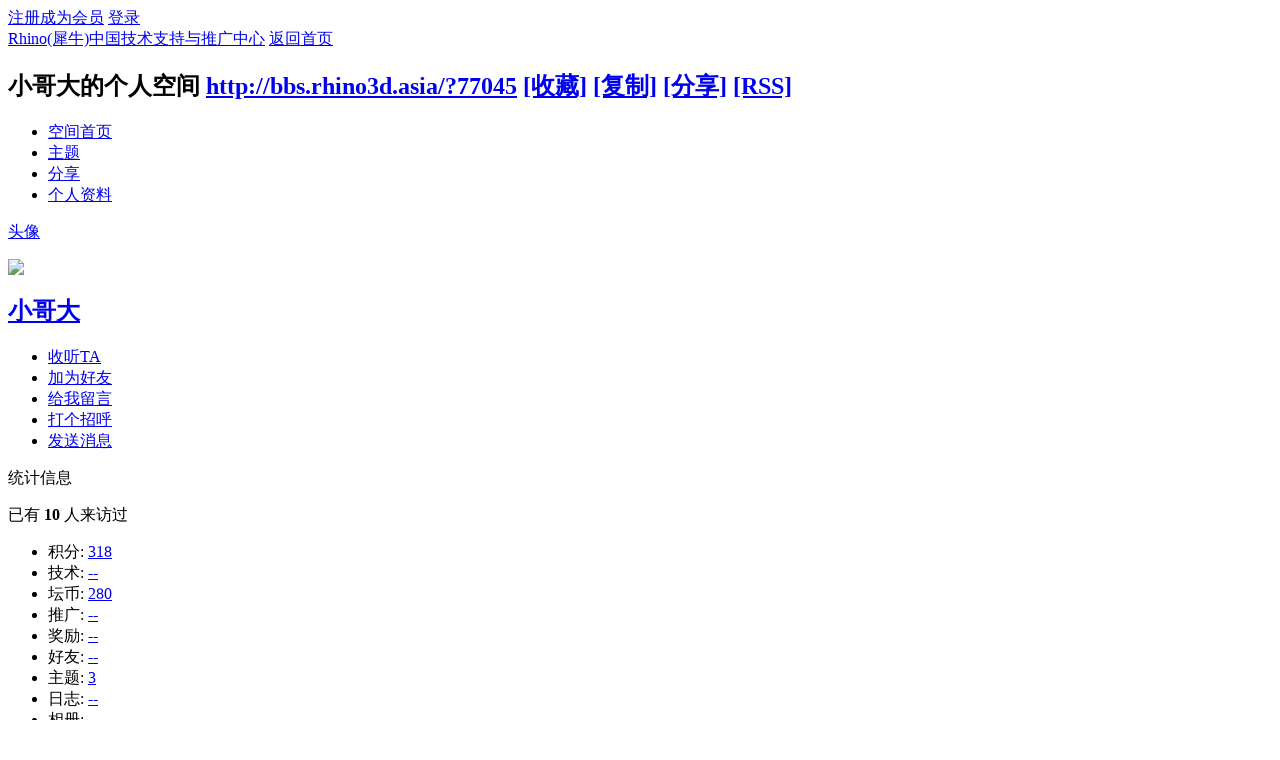

--- FILE ---
content_type: text/html; charset=gbk
request_url: http://bbs.rhino3d.asia/?77045
body_size: 4924
content:
<!DOCTYPE html PUBLIC "-//W3C//DTD XHTML 1.0 Transitional//EN" "http://www.w3.org/TR/xhtml1/DTD/xhtml1-transitional.dtd">
<html xmlns="http://www.w3.org/1999/xhtml">
<head>
<meta http-equiv="Content-Type" content="text/html; charset=gbk" />
<title>小哥大的空间 -  Rhino(犀牛)中国技术支持与推广中心 -  Powered by Discuz!</title>

<meta name="keywords" content="小哥大的空间" />
<meta name="description" content="小哥大的空间 ,Rhino(犀牛)中国技术支持与推广中心" />
<meta name="generator" content="Discuz! X3.2" />
<meta name="author" content="Discuz! Team and Comsenz UI Team" />
<meta name="copyright" content="2001-2013 Comsenz Inc." />
<meta name="MSSmartTagsPreventParsing" content="True" />
<meta http-equiv="MSThemeCompatible" content="Yes" />
<base href="http://bbs.rhino3d.asia/" /><link rel="stylesheet" type="text/css" href="data/cache/style_10_common.css?F6u" /><link rel="stylesheet" type="text/css" href="data/cache/style_10_home_space.css?F6u" />    <script src="template/time_9th_keji/src/js/jquery.min.js" type="text/javascript"></script>
    <script src="template/time_9th_keji/src/js/jquery.superslide.js" type="text/javascript"></script>
    <script src="template/time_9th_keji/src/js/pace.js" type="text/javascript"></script>
<script type="text/javascript">var STYLEID = '10', STATICURL = 'static/', IMGDIR = 'static/image/common', VERHASH = 'F6u', charset = 'gbk', discuz_uid = '0', cookiepre = 'NTeu_2132_', cookiedomain = '', cookiepath = '/', showusercard = '1', attackevasive = '0', disallowfloat = 'newthread', creditnotice = '1|技术| 分,2|坛币| 刀,3|推广| 度,4|奖励|分', defaultstyle = '', REPORTURL = 'aHR0cDovL2Jicy5yaGlubzNkLmFzaWEvPzc3MDQ1', SITEURL = 'http://bbs.rhino3d.asia/', JSPATH = 'static/js/', CSSPATH = 'data/cache/style_', DYNAMICURL = '';</script>
<script src="static/js/common.js?F6u" type="text/javascript"></script>
    
    <!--[if IE 6]>
     <script language='javascript' type="text/javascript">   
    function ResumeError() {  
         return true;  
    }  
    window.onerror = ResumeError;   
    </script> 
    <![endif]-->
<script src="static/js/home.js?F6u" type="text/javascript"></script>
<link rel="stylesheet" type="text/css" href='data/cache/style_10_css_space.css?F6u' />
<link id="style_css" rel="stylesheet" type="text/css" href="static/space/t1/style.css?F6u">
<style id="diy_style"></style>
</head>

<body id="space" onkeydown="if(event.keyCode==27) return false;">
<div id="append_parent"></div>
<div id="ajaxwaitid"></div>


<div id="toptb" class="cl">
<div class="y">
<a href="member.php?mod=register">注册成为会员</a>
<a href="member.php?mod=logging&amp;action=login" onclick="showWindow('login', this.href)">登录</a>
</div>
<div class="z">
<a href="./" title="Rhino(犀牛)中国技术支持与推广中心" class="xw1">Rhino(犀牛)中国技术支持与推广中心</a>
<a href="http://bbs.rhino3d.asia/home.php?mod=space&amp;do=home" id="navs" class="showmenu" onmouseover="showMenu(this.id);">返回首页</a>
</div>
</div>
<div id="hd" class="wp cl">

<h2 id="spaceinfoshow"><strong id="spacename" class="mbn">
小哥大的个人空间</strong>
<span class="xs0 xw0">
<a id="domainurl" href="http://bbs.rhino3d.asia/?77045" onclick="setCopy('http://bbs.rhino3d.asia/?77045', '空间地址复制成功');return false;">http://bbs.rhino3d.asia/?77045</a>
<a href="javascript:;" onclick="addFavorite(location.href, document.title)">[收藏]</a>
<a id="domainurl" href="http://bbs.rhino3d.asia/?77045" onclick="setCopy('http://bbs.rhino3d.asia/?77045', '空间地址复制成功');return false;">[复制]</a>
<a id="share_space" href="home.php?mod=spacecp&amp;ac=share&amp;type=space&amp;id=77045" onclick="showWindow(this.id, this.href, 'get', 0);">[分享]</a>
<a href="http://bbs.rhino3d.asia/home.php?mod=rss&amp;uid=77045">[RSS]</a>
</span>
<span id="spacedescription" class="xs1 xw0 mtn"></span>
</h2><div id="nv">
<ul>
<li><a href="http://bbs.rhino3d.asia/home.php?mod=space&amp;uid=77045&amp;do=index">空间首页</a></li>
<li><a href="http://bbs.rhino3d.asia/home.php?mod=space&amp;uid=77045&amp;do=thread&amp;view=me&amp;from=space">主题</a></li>
<li><a href="http://bbs.rhino3d.asia/home.php?mod=space&amp;uid=77045&amp;do=share&amp;view=me&amp;from=space">分享</a></li>
<li><a href="http://bbs.rhino3d.asia/home.php?mod=space&amp;uid=77045&amp;do=profile">个人资料</a></li>
</ul>
</div></div>

<ul class="p_pop h_pop" id="mn_Nc52b_menu" style="display: none"><li><a href="http://bbs.rhino3d.asia/article-7-1.html" hidefocus="true" >企业与学校</a></li></ul><div class="p_pop h_pop" id="mn_userapp_menu" style="display: none"></div><ul id="navs_menu" class="p_pop topnav_pop" style="display:none;">                                <li id="mn_forum" ><a href="http://bbs.rhino3d.asia/forum.php" hidefocus="true" title="BBS"  >技术论坛<span>BBS</span></a></li>                <li id="mn_Nc52b" ><a href="http://bbs.rhino3d.asia/article-2-1.html" hidefocus="true"  >关于我们</a></li>                <li id="mn_N6dcc" ><a href="http://rhino.ke.qq.com" hidefocus="true"  >在线课程</a></li>                                <li id="mn_N045b" ><a href="http://tips.cn.rhino3d.com/" hidefocus="true"  >图文教学</a></li>                <li id="mn_N47fe" ><a href="http://www.rhino3d.asia/topic-artc.html" hidefocus="true"  >面授课程</a></li>                                                <li id="mn_N285e" ><a href="http://rhino3dm.net" hidefocus="true"  >购买软件</a></li>                                </ul>
<ul id="myspace_menu" class="p_pop" style="display:none;">
    <li><a href="http://bbs.rhino3d.asia/home.php?mod=space">我的空间</a></li><li><a href="http://bbs.rhino3d.asia/home.php?mod=space&do=friend" style="background-image:url(http://bbs.rhino3d.asia/static/image/feed/friend_b.png) !important">好友</a></li>
<li><a href="http://bbs.rhino3d.asia/forum.php?mod=guide&view=my" style="background-image:url(http://bbs.rhino3d.asia/static/image/feed/thread_b.png) !important">帖子</a></li>
<li><a href="http://bbs.rhino3d.asia/home.php?mod=space&do=favorite&view=me" style="background-image:url(http://bbs.rhino3d.asia/static/image/feed/favorite_b.png) !important">收藏</a></li>
<li><a href="http://bbs.rhino3d.asia/home.php?mod=magic" style="background-image:url(http://bbs.rhino3d.asia/static/image/feed/magic_b.png) !important">道具</a></li>
<li><a href="http://bbs.rhino3d.asia/home.php?mod=medal" style="background-image:url(http://bbs.rhino3d.asia/static/image/feed/medal_b.png) !important">勋章</a></li>
<li><a href="http://bbs.rhino3d.asia/home.php?mod=task" style="background-image:url(http://bbs.rhino3d.asia/static/image/feed/task_b.png) !important">任务</a></li>
</ul>
<div id="ct" class="wp w cl">
<div id="diypage" class="area">
<div id="frame1" class="frame cl" noedit="1">
<div id="frame1_left" style="width:240px" class="z column">
<div id="profile" class="block move-span">
<div class="blocktitle title"><span><a href="http://bbs.rhino3d.asia/home.php?mod=space&uid=77045&do=profile">头像</a></span></div><div id="profile_content" class="dxb_bc"><div><div class="hm"><p><a href="http://bbs.rhino3d.asia/space-uid-77045.html" target="_blank"><img src="http://bbs.rhino3d.asia/uc_server/avatar.php?uid=77045&size=middle" /></a></p><h2 class="mbn"><a href="http://bbs.rhino3d.asia/space-uid-77045.html" target="_blank">小哥大</a></h2></div><ul class="xl xl2 cl ul_list"><li class='ul_flw'><a href="http://bbs.rhino3d.asia/home.php?mod=spacecp&ac=follow&op=add&hash=c920f8ba&fuid=77045" id="followmod" onclick="showWindow(this.id, this.href, 'get', 0);">收听TA</a></li><li class='ul_add'><a href="http://bbs.rhino3d.asia/home.php?mod=spacecp&ac=friend&op=add&uid=77045&handlekey=addfriendhk_77045" id="a_friend_li_77045" onclick="showWindow(this.id, this.href, 'get', 0);">加为好友</a></li><li class='ul_msg'><a href="http://bbs.rhino3d.asia/home.php?mod=space&uid=77045&do=wall">给我留言</a></li><li class='ul_poke'><a href="http://bbs.rhino3d.asia/home.php?mod=spacecp&ac=poke&op=send&uid=77045&handlekey=propokehk_77045" id="a_poke_77045" onclick="showWindow(this.id, this.href, 'get', 0);">打个招呼</a></li><li class='ul_pm'><a href="http://bbs.rhino3d.asia/home.php?mod=spacecp&ac=pm&op=showmsg&handlekey=showmsg_77045&touid=77045&pmid=0&daterange=2" id="a_sendpm_77045" onclick="showWindow('showMsgBox', this.href, 'get', 0)">发送消息</a></li></ul></div></div></div>
<div id="statistic" class="block move-span">
<div class="blocktitle title"><span>统计信息</span></div><div id="statistic_content" class="dxb_bc"><div><p class="mbm xw1">已有 <strong class="xi1">10</strong> 人来访过</p><ul class="xl xl2 cl"><li>积分: <a href="http://bbs.rhino3d.asia/home.php?mod=spacecp&ac=credit">318</a></li><li>技术: <a href="http://bbs.rhino3d.asia/home.php?mod=spacecp&ac=credit">--</a><li>坛币: <a href="http://bbs.rhino3d.asia/home.php?mod=spacecp&ac=credit">280</a><li>推广: <a href="http://bbs.rhino3d.asia/home.php?mod=spacecp&ac=credit">--</a><li>奖励: <a href="http://bbs.rhino3d.asia/home.php?mod=spacecp&ac=credit">--</a><li>好友: <a href="http://bbs.rhino3d.asia/home.php?mod=space&uid=77045&do=friend&view=me&from=space">--</a></li><li>主题: <a href="http://bbs.rhino3d.asia/home.php?mod=space&uid=77045&do=thread&view=me&from=space">3</a></li><li>日志: <a href="http://bbs.rhino3d.asia/home.php?mod=space&uid=77045&do=blog&view=me&from=space">--</a></li><li>相册: <a href="http://bbs.rhino3d.asia/home.php?mod=space&uid=77045&do=album&view=me&from=space">--</a></li><li>分享: <a href="http://bbs.rhino3d.asia/home.php?mod=space&uid=77045&do=share&view=me&from=space">--</a></li></ul></div></div></div>
<div id="album" class="block move-span">
<div class="blocktitle title"><span><a href="http://bbs.rhino3d.asia/home.php?mod=space&uid=77045&do=album&view=me&from=space">相册</a></span></div><div id="album_content" class="dxb_bc"><ul class="ml cl"><p class="emp">现在还没有相册</p></ul></div></div>
<div id="doing" class="block move-span">
<div class="blocktitle title"><span><a href="http://bbs.rhino3d.asia/home.php?mod=space&uid=77045&do=doing&view=me&from=space">记录</a></span></div><div id="doing_content" class="dxb_bc"><ul class="xl"><p class="emp">现在还没有记录</p></ul></div></div>
</div>

<div id="frame1_center" style="width:480px" class="z column">
<div id="personalinfo" class="block move-span">
<div class="blocktitle title"><span><a href="http://bbs.rhino3d.asia/home.php?mod=space&uid=77045&do=profile">个人资料</a></span></div><div id="personalinfo_content" class="dxb_bc"><ul id="pprl" class="mbm pbm bbda cl"><li><em>性别</em>保密</li><li><em>生日</em></li></ul><p style="text-align: right;"><a href="http://bbs.rhino3d.asia/home.php?mod=space&uid=77045&do=profile">查看全部个人资料</a></p></div></div>
<div id="feed" class="block move-span">
<div class="blocktitle title"><span><a href="http://bbs.rhino3d.asia/home.php?mod=space&uid=77045&do=home&view=me&from=space">动态</a></span></div><ul id="feed_content" class="dxb_bc el"><p class="emp">现在还没有动态</p></ul></div>
<div id="share" class="block move-span">
<div class="blocktitle title"><span><a href="http://bbs.rhino3d.asia/home.php?mod=space&uid=77045&do=share&view=me&from=space">分享</a></span></div><div id="share_content" class="dxb_bc"><p class="emp">现在还没有分享</p></div></div>
<div id="blog" class="block move-span">
<div class="blocktitle title"><span><a href="http://bbs.rhino3d.asia/home.php?mod=space&uid=77045&do=blog&view=me&from=space">日志</a></span></div><div id="blog_content" class="dxb_bc xld"><p class="emp">现在还没有日志</p></div></div>
<div id="thread" class="block move-span">
<div class="blocktitle title"><span><a href="http://bbs.rhino3d.asia/home.php?mod=space&uid=77045&do=thread&view=me&from=space">主题</a></span></div><div id="thread_content" class="dxb_bc"><ul class="xl"><li><a href="http://bbs.rhino3d.asia/thread-28072-1-1.html" target="_blank">求一个STEP可以调节手脚的男性人物模型！！</a></li><li><a href="http://bbs.rhino3d.asia/thread-28057-1-1.html" target="_blank">交作业 ，求鼓励</a></li></ul></div></div>
<div id="wall" class="block move-span">
<div class="blocktitle title"><span><a href="http://bbs.rhino3d.asia/home.php?mod=space&uid=77045&do=wall">留言板</a></span><span class="y xw0"><a href="http://bbs.rhino3d.asia/home.php?mod=space&uid=77045&do=wall">全部</a></span></div><div id="wall_content" class="dxb_bc"><div class="xld xlda el" id="comment_ul"><p class="emp">现在还没有留言</p></div></div></div>
</div>

<div id="frame1_right" style="width:240px" class="z column">
<div id="friend" class="block move-span">
<div class="blocktitle title"><span><a href="http://bbs.rhino3d.asia/home.php?mod=space&uid=77045&do=friend&view=me&from=space">好友</a></span></div><div id="friend_content" class="dxb_bc"><p class="emp">现在还没有好友</p></div></div>
<div id="visitor" class="block move-span">
<div class="blocktitle title"><span>最近访客</span></div><div id="visitor_content" class="dxb_bc"><p class="emp">现在还没有访客</p></div></div>
<div id="group" class="block move-span">
<div class="blocktitle title"><span>群组</span></div><div id="group_content" class="dxb_bc"><p class="emp">现在还没有群组</p></div></div>
</div>
</div>
</div>
</div>
<script type="text/javascript">
function succeedhandle_followmod(url, msg, values) {
var fObj = $('followmod');
if(values['type'] == 'add') {
fObj.innerHTML = '取消收听';
fObj.className = 'flw_btn_unfo';
fObj.href = 'home.php?mod=spacecp&ac=follow&op=del&fuid='+values['fuid'];
} else if(values['type'] == 'del') {
fObj.innerHTML = '收听TA';
fObj.className = 'flw_btn_fo';
fObj.href = 'home.php?mod=spacecp&ac=follow&op=add&hash=c920f8ba&fuid='+values['fuid'];
}
}
</script></div>
 
     



<script type="text/javascript">var cookieLogin = Ajax("TEXT");cookieLogin.get("connect.php?mod=check&op=cookie", function() {});</script>


<div id="footer" class="footer cl">
  <div id="ft" class="wp cl">
      <div class="footer-left cl">&copy; 2001-2015 <a href="http://www.comsenz.com" target="_blank">Comsenz Inc. </a> Powered by <a href="http://www.discuz.net" target="_blank">Discuz!</a> <em>X3.2</em> 
         备案：<a href="http://www.miitbeian.gov.cn/" target="_blank">粤ICP备07503445号 </a> 
        &nbsp;<a href="http://discuz.qq.com/service/security" target="_blank" title="防水墙保卫网站远离侵害"><img src="static/image/common/security.png"></a> 
        <script src="http://s72.cnzz.com/stat.php?id=691600&web_id=691600&show=pic" language="JavaScript" 

charset="gb2312"></script> <A id=clustrMapsLink href="http://www3.clustrmaps.com/counter/maps.php?

url=http://bbs.shaper3d.cn"><IMG style="BORDER-BOTTOM: 0px; BORDER-LEFT: 0px; WIDTH: 39px; HEIGHT: 

16px; BORDER-TOP: 0px; BORDER-RIGHT: 0px" id=clustrMapsImg title="Locations of visitors to this page" 

alt="Locations of visitors to this page" onerror="this.onerror=null; 

this.src='http://www2.clustrmaps.com/images/clustrmaps-back-soon.jpg'; document.getElementById

('clustrMapsLink').href='http://www2.clustrmaps.com';" 

src="http://www3.clustrmaps.com/counter/index2.php?url=http://bbs.shaper3d.cn" width=45 height=12></A>


</div>
        <div class="rgt">
           <a href="http://i.youku.com/rhinoceros3d" target="_blank" title="">优酷频道</a><span></span>
           <a href="http://blog.cn.rhino3d.com/" target="_blank" title="">Rhino3d 博客</a><span></span>
           <a href="http://cn.grasshopper3d.com/" target="_blank" title="">Grasshopper 博客</a><span></span>
           <a href="http://tips.cn.rhino3d.com/" target="_blank" title="">Tips 教学</a><span></span>
           <a href="http://wiki.mcneel.com/zh/homepage" target="_blank" title="">WIKI</a>
        </div>
  </div> 
 

 

 
 

 

 
<script src="home.php?mod=misc&ac=sendmail&rand=1768669975" type="text/javascript"></script> 
 

 
 

 
 
 
 
 

  
<div id="share">
<a id="totop" title="">返回顶部</a>
</div>
<script type="text/javascript">
jQuery.noConflict();
jQuery(function(){
        //首先将#back-to-top隐藏
        jQuery("#totop").hide();
        //当滚动条的位置处于距顶部100像素以下时，跳转链接出现，否则消失
        jQuery(function () {
            jQuery(window).scroll(function(){
                if (jQuery(window).scrollTop()>100){
                    jQuery("#totop").fadeIn();
                }
                else
                {
                    jQuery("#totop").fadeOut();
                }
            });
            //当点击跳转链接后，回到页面顶部位置
            jQuery("#totop").click(function(){
                jQuery('body,html').animate({scrollTop:0},500);
                return false;
            });
        });
    }); 
</script>
 
 			<div id="discuz_tips" style="display:none;"></div>
			<script type="text/javascript">
				var tipsinfo = '5610015|X3.2|0.6||0||0|7|1768669975|31287847411b2484e376693219690418|2';
			</script>
			<script src="http://discuz.gtimg.cn/cloud/scripts/discuz_tips.js?v=1" type="text/javascript" charset="UTF-8"></script></div>
</div>
</body></html>